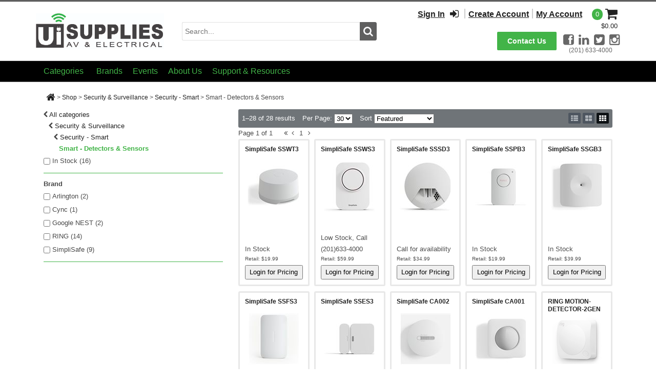

--- FILE ---
content_type: text/css
request_url: https://uisupplies.com/DesktopModules/eTailer/Themes/UISassNew/UISassNew.css?v=0614211119
body_size: 10252
content:
*{font-family:'Open Sans',sans-serif}.DnnModule{z-index:auto}.divCheckoutCustomerAddressArea,div.CheckoutPaymentPanel,.MyAccountWrapper,.divUserAddressArea,.divMainProductView,.divLowerProductView,.divProductAlternative,.pnlProductNotFound,.divProductReview,.divReviewControls{background-color:#fff;border:solid 3px #e8e8e8;border-radius:3px;-webkit-box-sizing:border-box;box-sizing:border-box;padding:10px}.SB_divFullBasket .divBasketCheckoutLink a.lnkCheckout,.SB_divFullBasket div.pnlSaveForReview a.lnkSaveForReview,.SB_divCompactBasket .divCompactBasketCartLink a.lnkViewCart,.divCheckoutCustomerAddressArea input.btnChooseBillToAddress,.divCheckoutCustomerAddressArea input.btnChooseShipToAddress,input.btnShowShippingRates,.btnSignIn,.btnCheckoutAsGuest,.btnPlaceOrder,.btnRequestQuote,input.btnSelectPayment,.divFeaturedProductAddToCartButton a,.divFeaturedProductAddToCartButton a:link,input.PriceFilterGoButton,button.FilterFlyoutButton,a.btnSaveChanges,a.btnSaveChanges:link,a.btnSaveChanges:visited,.divAddToCart a.btnAddToCart,.pnlSKUAddedToCart a.btnSKUAddToCart,.divCrossSellAddToCart a.btnCrossSellAddToCart,a.lnkViewCart,.pnlMsgInfo a.btnMsgInfo{background-color:#42b448;border:none;border-radius:2px;-webkit-box-sizing:border-box;box-sizing:border-box;color:#fff;cursor:pointer;display:inline-block;font-size:12px;font-weight:bold;padding:2px 10px;text-align:center;text-decoration:none;white-space:nowrap}.SB_divFullBasket .divBasketCheckoutLink a.lnkCheckout:hover,.SB_divFullBasket div.pnlSaveForReview a.lnkSaveForReview:hover,.SB_divCompactBasket .divCompactBasketCartLink a.lnkViewCart:hover,.divCheckoutCustomerAddressArea input.btnChooseBillToAddress:hover,.divCheckoutCustomerAddressArea input.btnChooseShipToAddress:hover,input.btnShowShippingRates:hover,.btnSignIn:hover,.btnCheckoutAsGuest:hover,.btnPlaceOrder:hover,.btnRequestQuote:hover,input.btnSelectPayment:hover,.divFeaturedProductAddToCartButton a:hover,input.PriceFilterGoButton:hover,button.FilterFlyoutButton:hover,a.btnSaveChanges:hover,.divAddToCart a.btnAddToCart:hover,.pnlSKUAddedToCart a.btnSKUAddToCart:hover,.divCrossSellAddToCart a.btnCrossSellAddToCart:hover,a.lnkViewCart:hover,.pnlMsgInfo a.btnMsgInfo:hover,.SB_divFullBasket .divBasketCheckoutLink a.lnkCheckout:focus,.SB_divFullBasket div.pnlSaveForReview a.lnkSaveForReview:focus,.SB_divCompactBasket .divCompactBasketCartLink a.lnkViewCart:focus,.divCheckoutCustomerAddressArea input.btnChooseBillToAddress:focus,.divCheckoutCustomerAddressArea input.btnChooseShipToAddress:focus,input.btnShowShippingRates:focus,.btnSignIn:focus,.btnCheckoutAsGuest:focus,.btnPlaceOrder:focus,.btnRequestQuote:focus,input.btnSelectPayment:focus,.divFeaturedProductAddToCartButton a:focus,input.PriceFilterGoButton:focus,button.FilterFlyoutButton:focus,a.btnSaveChanges:focus,.divAddToCart a.btnAddToCart:focus,.pnlSKUAddedToCart a.btnSKUAddToCart:focus,.divCrossSellAddToCart a.btnCrossSellAddToCart:focus,a.lnkViewCart:focus,.pnlMsgInfo a.btnMsgInfo:focus{background-color:#5f5f5f}@media handheld, only screen and (max-width: 767px){.SB_divFullBasket .divBasketCheckoutLink a.lnkCheckout,.SB_divCompactBasket .divCompactBasketCartLink a.lnkViewCart,.divCheckoutCustomerAddressArea input.btnChooseBillToAddress,.divCheckoutCustomerAddressArea input.btnChooseShipToAddress,input.btnSelectPayment,.btnSignIn,.btnCheckoutAsGuest,.btnPlaceOrder,.btnRequestQuote,.divFeaturedProductAddToCartButton a,.divFeaturedProductAddToCartButton a:link,input.PriceFilterGoButton,button.FilterFlyoutButton,a.btnSaveChanges,a.btnSaveChanges:link,a.btnSaveChanges:visited,.divAddToCart a.btnAddToCart,.pnlSKUAddedToCart a.btnSKUAddToCart,.divCrossSellAddToCart a.btnCrossSellAddToCart{font-size:16px;padding:8px 10px}}a.detailMenuItem{background-color:#fff;border:solid 3px #e8e8e8;border-bottom:none;border-top-left-radius:10px;border-top-right-radius:10px;display:inline-block;font-size:large;margin-bottom:-3px;padding:5px;text-align:center}li.BLM_Item.BLM_Level0,.BLM_RootItem,li.CLM_Item.CLM_Level0,.CLM_RootItem{background-color:transparent;-webkit-box-sizing:border-box;box-sizing:border-box;color:#ffffff;display:block;height:40px;font-weight:400;text-decoration:none;-webkit-transition:color 450ms ease-in-out 0s, background-color 450ms ease-in-out 0s;transition:color 450ms ease-in-out 0s, background-color 450ms ease-in-out 0s}li.BLM_Item.BLM_Level0:hover,.BLM_RootItem:hover,li.CLM_Item.CLM_Level0:hover,.CLM_RootItem:hover,li.BLM_Item.BLM_Level0:focus,.BLM_RootItem:focus,li.CLM_Item.CLM_Level0:focus,.CLM_RootItem:focus{background-color:#5f5f5f;color:#ffffff;height:40px;opacity:1;cursor:pointer}li.BLM_Item.BLM_Level0 a,.BLM_RootItem a,li.CLM_Item.CLM_Level0 a,.CLM_RootItem a,li.BLM_Item.BLM_Level0 a:link,.BLM_RootItem a:link,li.CLM_Item.CLM_Level0 a:link,.CLM_RootItem a:link,li.BLM_Item.BLM_Level0 a:active,.BLM_RootItem a:active,li.CLM_Item.CLM_Level0 a:active,.CLM_RootItem a:active,li.BLM_Item.BLM_Level0 a:visited,.BLM_RootItem a:visited,li.CLM_Item.CLM_Level0 a:visited,.CLM_RootItem a:visited,li.BLM_Item.BLM_Level0 span,.BLM_RootItem span,li.CLM_Item.CLM_Level0 span,.CLM_RootItem span{color:#42b448;line-height:40px;padding:2px 15px;margin-right:0px;text-decoration:none}.pnlShopAsLabel>b{color:#ff8c00}@media handheld, only screen and (max-width: 767px){li.BLM_Item.BLM_Level0,.BLM_RootItem,li.CLM_Item.CLM_Level0,.CLM_RootItem{height:44px;font-size:14px;padding:0px}li.BLM_Item.BLM_Level0:hover,.BLM_RootItem:hover,li.CLM_Item.CLM_Level0:hover,.CLM_RootItem:hover,li.BLM_Item.BLM_Level0:focus,.BLM_RootItem:focus,li.CLM_Item.CLM_Level0:focus,.CLM_RootItem:focus{color:#ffffff;height:44px;opacity:1}li.BLM_Item.BLM_Level0 a,.BLM_RootItem a,li.CLM_Item.CLM_Level0 a,.CLM_RootItem a,li.BLM_Item.BLM_Level0 span,.BLM_RootItem span,li.CLM_Item.CLM_Level0 span,.CLM_RootItem span{border-bottom:1px dashed #ffffff;color:#ffffff;display:block;height:44px;line-height:40px;margin:0px;padding:0px 0px 0px 10px;text-decoration:none;width:100%}li.BLM_Item.BLM_Level0 a:hover,.BLM_RootItem a:hover,li.CLM_Item.CLM_Level0 a:hover,.CLM_RootItem a:hover,li.BLM_Item.BLM_Level0 a:focus,.BLM_RootItem a:focus,li.CLM_Item.CLM_Level0 a:focus,.CLM_RootItem a:focus,li.BLM_Item.BLM_Level0 span:hover,.BLM_RootItem span:hover,li.CLM_Item.CLM_Level0 span:hover,.CLM_RootItem span:hover,li.BLM_Item.BLM_Level0 span:focus,.BLM_RootItem span:focus,li.CLM_Item.CLM_Level0 span:focus,.CLM_RootItem span:focus{-webkit-transition:all 300ms ease-in-out 0s;transition:all 300ms ease-in-out 0s;background-color:#5f5f5f}}li.BLM_Item.BLM_Level0,.BLM_RootItem,li.CLM_Item.CLM_Level0,.CLM_RootItem{font-size:16px}@media handheld, only screen and (max-width: 1038px){li.BLM_Item.BLM_Level0,.BLM_RootItem,li.CLM_Item.CLM_Level0,.CLM_RootItem{font-size:16px}}@media handheld, only screen and (max-width: 920px){li.BLM_Item.BLM_Level0,.BLM_RootItem,li.CLM_Item.CLM_Level0,.CLM_RootItem{font-size:15px}}@media handheld, only screen and (max-width: 848px){li.BLM_Item.BLM_Level0,.BLM_RootItem,li.CLM_Item.CLM_Level0,.CLM_RootItem{font-size:14px}}div.BLM_ListWrapper.BLM_Level1{background-color:#ffffff;border:1px solid black;border-radius:5px;-webkit-box-shadow:0px 4px 6px 0px rgba(0,0,0,0.35);box-shadow:0px 4px 6px 0px rgba(0,0,0,0.35);padding:5px}div.CLM_ListContainer:not(.CLM_Level0){background-color:#ffffff;-webkit-box-shadow:0px 4px 6px 0px rgba(0,0,0,0.35);box-shadow:0px 4px 6px 0px rgba(0,0,0,0.35);padding:5px}div.CLMM_ListContainer:not(.CLMM_Level0){background-color:#eeeeee}.SB_divFullBasket .divBasketCheckoutLink a.lnkCheckout{float:right}.SB_divFullBasket .divBasketCheckoutLink a.lnkContinueShopping{float:left}.SB_divFullBasket .divBasketCheckoutLink a.lnkContinueShopping i{margin-right:5px}.SB_divFullBasket div.pnlSaveForReview{clear:both;text-align:right}.SB_divFullBasket div.SaveForReviewTable{display:table;margin-left:auto;text-align:left}.SB_divFullBasket div.SaveForReviewTable>div{display:table-row}.SB_divFullBasket div.SaveForReviewTable>div>div{display:table-cell;padding:3px}.SB_divFullBasket div.SaveForReviewTable>div>div:first-child{padding-right:5px;text-align:right}.SB_divCompactBasket{text-align:right}.SB_divCompactBasket .divCompactHeader{overflow:hidden;border-top-left-radius:3px;border-top-right-radius:3px}.SB_divCompactBasket .divCompactHeader .lnkCompactHeader{padding:0 5px}.SB_divCompactBasket .divCompactHeader .lblCompactHeaderItemNumber{background-color:#42b448;border-radius:10px;color:#fff;display:block;float:left;margin:3px 3px 0 0;padding:0 7px}.SB_divCompactBasket .divCompactHeader .lblCompactHeaderItemsLabel{display:none}.SB_divCompactBasket .divCompactHeader i.fa-chevron-down{display:none}.SB_divCompactBasket .divCompactHeader i.fa-shopping-cart{float:right}.SB_divCompactBasket .lnkCompactHeader{display:inline-block}.SB_divCompactBasket a.lnkCompactHeader{min-width:60px;text-decoration:none}.SB_divCompactBasket .divCompactHeaderHover{background-color:#e8e8e8;border-color:#d2d2d2;cursor:pointer}.SB_divCompactBasket .divCompactBasketItems{background-color:#fff;border:solid 1px #d2d2d2;border-radius:3px;-webkit-box-sizing:border-box;box-sizing:border-box;display:block;height:auto;overflow-x:hidden;overflow-y:auto;padding:10px;position:absolute;top:initial;width:200px;z-index:1000}.SB_divCompactBasket .divCompactBasketItemsWrapper{display:none;position:relative}.SB_divCompactBasket .lblCompactHeaderLabel{display:none}.SB_divCompactBasket .divCompactBasketItems{border-top-right-radius:0px;left:100%;margin-left:-200px;text-align:left}.SB_divCompactBasket .divCompactBasketProductPrice{float:right}.SB_divCompactBasket .divCompactHeader i,.SB_divCompactBasket .divCompactHeaderHover i{float:left}.SB_divCompactBasket .divCompactHeader i.arrow,.SB_divCompactBasket .divCompactHeaderHover i.arrow{margin-top:1.8em}.SB_divCompactBasket .divCompactBasketProductInfo{font-size:12px;min-width:120px}.SB_divCompactBasket .lblCompactBasketTitle{display:none}.SB_divCompactBasket .divCompactBasketProductName{clear:both;font-weight:bold}.SB_divCompactBasket .divCompactBasketProductImage img{float:left;max-width:40px}.SB_divCompactBasket .imgCompactBasketProduct{margin-right:5px;margin-bottom:2px}.SB_divCompactBasket .lblCompactBasketProductQuantity{float:left}.SB_divCompactBasket .divCompactBasketSubTotal{font-weight:bold;padding:5px 0px}.SB_divCompactBasket .divCompactBasketConfiguration{font-weight:normal}.SB_divCompactBasket .divCompactBasketCartLink a.lnkViewCart{margin-top:8px;width:100px}.SB_FullBasketDisplay .BasketItems.ShopAsUser{background-color:#fff2e2;border-color:#d8ae79}.SB_FullBasketDisplay .lblBasketTitle{font-weight:bold}.SB_FullBasketDisplay .BasketItems{display:table;width:100%}.SB_FullBasketDisplay .BasketItem{display:table-row;padding-bottom:10px}.SB_FullBasketDisplay .BasketItem>div{display:table-cell;padding:2px;vertical-align:top}.SB_FullBasketDisplay .BasketItemHead{color:#494949;display:table-row;font-weight:bold;font-size:12px;text-align:left}.SB_FullBasketDisplay .BasketItemHead>div{display:table-cell;white-space:nowrap}.SB_FullBasketDisplay .BasketProductSummary{width:100%}.SB_FullBasketDisplay .BasketProductName{font-weight:bold}.SB_FullBasketDisplay .BasketProductImage img{max-width:100px}.SB_FullBasketDisplay .BasketProductQuantity{text-align:left}.SB_FullBasketDisplay .BasketProductQuantity input{text-align:right;width:25px}.SB_FullBasketDisplay div.BasketProductPrice{padding-left:10px}.SB_FullBasketDisplay .BasketSubTotal{text-align:right}.SB_FullBasketDisplay .BasketProductCommand{white-space:nowrap}.SB_FullBasketDisplay .BasketDivider{border-top:dotted 1px #c1c1c4;display:block;margin:10px 0px 5px 0px;width:100%}.SB_FullBasketDisplay .BasketRemove,.SB_FullBasketDisplay .BasketUpdate,.SB_FullBasketDisplay .BasketUpdateAll{display:block;font-size:12px}.SB_FullBasketDisplay .BasketRemove a,.SB_FullBasketDisplay .BasketUpdate a,.SB_FullBasketDisplay .BasketUpdateAll a{display:inline-block}.SB_FullBasketDisplay .BasketRemove i,.SB_FullBasketDisplay .BasketUpdate i,.SB_FullBasketDisplay .BasketUpdateAll i{display:inline-block;margin-right:2px}.SB_FullBasketDisplay .BasketUpdateAll{font-size:14px;text-align:right}.SB_FullBasketDisplay .BasketProductNotAvailable{padding:5px 0}.SB_FullBasketDisplay .BasketProductNotAvailable .fa-exclamation-triangle{font-size:16px}.SB_FullBasketDisplay .BasketMinus,.SB_FullBasketDisplay .BasketPlus{display:inline-block;text-decoration:none}.SB_FullBasketDisplay .divBasketConfiguration{font-weight:normal}@media handheld, only screen and (max-width: 767px){.SB_FullBasketDisplay .BasketItemHead>div.BasketProductImage,.SB_FullBasketDisplay .BasketItem>div.BasketProductImage,.SB_FullBasketDisplay .BasketItemHead>div.BasketProductSummary,.SB_FullBasketDisplay .BasketItem>div.BasketProductSummary{display:block}.SB_FullBasketDisplay .BasketProductName a{text-decoration:underline}.SB_FullBasketDisplay .BasketProductImage a{display:block;height:100%;width:100%}}@media handheld, only screen and (max-width: 500px){.SB_FullBasketDisplay .BasketProductDescription{display:none}}.BLF_ListWrapper ul,.BLF_ListWrapper li{list-style:none inside none;margin:0;padding:0}.BLF_ItemSelected,.BLF_ItemSelected a,.BLF_ItemSelected a:link,.BLF_ItemSelected a:visited{color:#42b448;font-weight:bold}.BLF_ItemSelected a:hover{color:#5f5f5f}.BLC_BrandLineCardHeader,.BLC_BrandLineCardFooter{display:none}.BLC_BrandLineCardHeader{margin-bottom:5px}.BLC_BrandLineCardHeader .CompanyInfo{margin-bottom:5px}.BLC_BrandLineCardHeader .CompanyInfo .CompanyLogo{float:left;vertical-align:top;width:50%}.BLC_BrandLineCardHeader .CompanyInfo .CompanyAddress{float:right;font-weight:bold;text-align:right;vertical-align:top}.BLC_BrandLineCardHeader .CompanyInfo:after{clear:both;content:" ";display:block;height:0px}.BLC_BrandLineCardHeader .IntroText{clear:both;display:block}.BLC_PrintableLineCardLink{text-align:right}.BLC_BrandLineCard{-webkit-box-sizing:border-box;box-sizing:border-box;clear:both;display:-webkit-box;display:-ms-flexbox;display:flex;-webkit-box-orient:horizontal;-webkit-box-direction:normal;-ms-flex-flow:row wrap;flex-flow:row wrap;-webkit-box-pack:start;-ms-flex-pack:start;justify-content:flex-start}.BLC_BrandLineCard div.BrandWrapper{background-color:#fff;border:1px solid #cccccc;border-radius:5px;-webkit-box-shadow:#dddddd 0px 2px 3px;box-shadow:#dddddd 0px 2px 3px;-webkit-box-sizing:border-box !important;box-sizing:border-box !important;line-height:1.5em;margin:5px 0.5%;min-width:230px;padding:10px 15px 10px 15px;text-align:center;width:24%}.BLC_BrandLineCard .BrandName{display:none}.BLC_BrandLineCard .BrandLink,.BLC_BrandLineCard .BrandLink a{display:block}.BLC_BrandLineCard .BrandLink img{max-height:60px;max-width:200px}.BLC_BrandLineCard .BrandDescription{display:block}@media handheld, only screen and (max-width: 767px){.BLC_BrandLineCard div.BrandWrapper{width:32%}}@media handheld, only screen and (max-width: 580px){.BLC_BrandLineCard div.BrandWrapper{width:49%}}@media handheld, only screen and (max-width: 430px){.BLC_BrandLineCard div.BrandWrapper{width:49%}}@media print{.BLC_BrandLineCardHeader,.BLC_BrandLineCardFooter{display:block}.BLC_BrandLineCard{display:block;margin:auto}.BLC_BrandLineCard div.BrandWrapper{display:inline-block;height:120px;overflow:hidden;page-break-inside:avoid;padding:10px 5px;vertical-align:top;width:31%}.BLC_BrandLineCard div.BrandWrapper .BrandDescription{font-size:8pt;line-height:1.1em;margin-top:5px}.BLC_BrandLineCard div.BrandWrapper .BrandLink img{max-height:75px}}.BLC2_BrandLineCardHeader,.BLC2_BrandLineCardFooter{display:none}.BLC2_BrandLineCardHeader{margin-bottom:5px}.BLC2_BrandLineCardHeader .CompanyInfo{margin-bottom:5px}.BLC2_BrandLineCardHeader .CompanyInfo .CompanyLogo{float:left;vertical-align:top;width:50%}.BLC2_BrandLineCardHeader .CompanyInfo .CompanyAddress{float:right;font-weight:bold;text-align:right;vertical-align:top}.BLC2_BrandLineCardHeader .CompanyInfo:after{clear:both;content:" ";display:block;height:0px}.BLC2_BrandLineCardHeader .IntroText{clear:both;display:block}.BLC2_PrintableLineCardLink{text-align:right}.BLC2_BrandLineCard{-webkit-box-sizing:border-box;box-sizing:border-box;clear:both;display:-webkit-box;display:-ms-flexbox;display:flex;-webkit-box-orient:horizontal;-webkit-box-direction:normal;-ms-flex-flow:row wrap;flex-flow:row wrap;-webkit-box-pack:start;-ms-flex-pack:start;justify-content:flex-start}.BLC2_BrandLineCard div.BrandWrapper{background-color:#fff;border-bottom:1px solid #cccccc;-webkit-box-sizing:border-box !important;box-sizing:border-box !important;font-weight:bold;line-height:1.5em;margin:5px 0.5%;min-width:230px;padding:10px 15px 10px 15px;text-align:left;width:24%}.BLC2_BrandLineCard .BrandName{display:block}.BLC2_BrandLineCard .BrandLink,.BLC2_BrandLineCard .BrandLink a{display:none}.BLC2_BrandLineCard .BrandLink img{max-height:60px;max-width:200px}.BLC2_BrandLineCard .BrandDescription{display:none}@media handheld, only screen and (max-width: 767px){.BLC2_BrandLineCard div.BrandWrapper{width:32%}}@media handheld, only screen and (max-width: 580px){.BLC2_BrandLineCard div.BrandWrapper{width:49%}}@media handheld, only screen and (max-width: 430px){.BLC2_BrandLineCard div.BrandWrapper{width:49%}}@media print{.BLC2_BrandLineCardHeader,.BLC2_BrandLineCardFooter{display:block}.BLC2_BrandLineCard{display:block;margin:auto}.BLC2_BrandLineCard div.BrandWrapper{display:inline-block;height:120px;overflow:hidden;page-break-inside:avoid;padding:10px 5px;vertical-align:top;width:31%}.BLC2_BrandLineCard div.BrandWrapper .BrandDescription{font-size:8pt;line-height:1.1em;margin-top:5px}.BLC2_BrandLineCard div.BrandWrapper .BrandLink img{max-height:75px}}.CategoryBrandNameText{font-weight:bold}.CL_CategoryDivs{-ms-flex-line-pack:justify;align-content:space-between;-webkit-box-sizing:border-box;box-sizing:border-box;clear:both;display:-webkit-box;display:-ms-flexbox;display:flex;-webkit-box-orient:horizontal;-webkit-box-direction:normal;-ms-flex-flow:row wrap;flex-flow:row wrap;-webkit-box-pack:justify;-ms-flex-pack:justify;justify-content:space-between;padding:0px}.CL_CategoryDivs a{text-decoration:none}.CL_CategoryDivs a:hover{text-decoration:none}.CL_CategoryDivs hr{margin-top:0.5em;margin-bottom:0.5em}.CL_CategoryDivs.CategoryDiv hr{border:none;border-top:dotted 1px #c1c1c4}.CL_CategoryDivs div.CategoryDiv{background-color:#fff;border-radius:10px;-webkit-box-sizing:border-box;box-sizing:border-box;margin:20px 0;padding:5px 15px 15px 15px;text-align:left}.CL_CategoryDivs div.CategoryDiv{width:33%}.CL_CategoryDivs div.CategoryHeader{font-size:16px;font-weight:bold;padding:10px 3px 0 3px;text-align:center}.CL_CategoryDivs div.CategoryImage img{max-height:100%;max-width:100%}.CL_CategoryDivs div.SubcategoryList{line-height:1em;min-height:100px}.CL_CategoryDivs .SubcategoryList ul{margin:0px;padding:0px}.CL_CategoryDivs .SubcategoryList ul li{list-style:none;padding:5px 0 5px 0}@media handheld, only screen and (max-width: 767px){.CL_CategoryDivs div.CategoryDiv{width:100%}}.CL_CategoryListNav .CategoryDivRoot{background-color:#e8e8e8;border:solid 1px #d2d2d2;border-radius:3px;-webkit-box-sizing:border-box;box-sizing:border-box;clear:both;margin-bottom:5px;overflow:hidden}.CL_CategoryListNav .CategoryDivRoot a{text-decoration:none}.CL_CategoryListNav .CategoryDivRoot a:hover{text-decoration:none}.CL_CategoryListNav .CategoryDivRoot .CategoryHeader:hover,.CL_CategoryListNav .CategoryDivRoot .CategoryHeader:hover a,.CL_CategoryListNav .CategoryDivRoot .CategoryHeader a:hover{background-color:#fff;color:#42b448}.CL_CategoryListNav .CategoryDivRoot .CategoryHeaderLink{-webkit-box-sizing:border-box;box-sizing:border-box;display:inline-block;padding:3px 5px;width:100%}.CL_CategoryListNav .CategoryDiv hr{border:none;border-top:dotted 1px #c1c1c4}.CL_CategoryListNav .CurrentCategory,.CL_CategoryListNav .CurrentCategory a{font-weight:bold;color:#42b448}.CL_CategoryListNav .CurrentCategory a:hover{color:#5f5f5f}.CL_CategoryListNav .Hidden{display:none}.CL_CategoryListNav .level0{padding-left:0px}.CL_CategoryListNav .level1{padding-left:10px}.CL_CategoryListNav .level2{padding-left:20px}.CL_CategoryListNav .level3{padding-left:30px}.CL_CategoryListNav .level4{padding-left:40px}.CL_CategoryListNav .level5{padding-left:50px}.CL_CategoryListNav .level6{padding-left:60px}.CL_CategoryListNav .level7{padding-left:70px}.CL_CategoryListNav .level8{padding-left:80px}.CL_CategoryListNav .level9{padding-left:90px}.CL_CategoryListNav .level10{padding-left:100px}.CL_CategoryListTree{-webkit-box-sizing:border-box;box-sizing:border-box;clear:both}.CL_CategoryListTree a{text-decoration:none}.CL_CategoryListTree a:hover{text-decoration:none}.CL_CategoryListTree .CategoryDiv{background-color:#e8e8e8;border:solid 1px #d2d2d2;border-radius:3px;margin-bottom:5px;overflow:hidden}.CL_CategoryListTree .CategoryDiv hr{border:none;border-top:dotted 1px #c1c1c4}.CL_CategoryListTree .CategoryHeader:hover,.CL_CategoryListTree .CategoryHeader:hover a,.CL_CategoryListTree .CategoryHeader a:hover{background-color:#fff;color:#42b448}.CL_CategoryListTree .SubCategoryHeader:hover{background-color:#fff;color:#42b448}.CL_CategoryListTree .SubCategoryHeader:hover a{background-color:#fff;color:#42b448}.CL_CategoryListTree .CategoryHeaderLink{-webkit-box-sizing:border-box;box-sizing:border-box;display:inline-block;padding:3px 5px;width:100%}.CL_CategoryListTree .ExpandIconInsideLink{line-height:1.5em;margin-right:10px;float:left}.CL_CategoryListTree .ExpandIconOutsideLink{line-height:1.5em;display:none}.CL_CategoryListTree .SubcategoryList{background-color:#f5f5f5}.CL_CategoryListTree .SubcategoryList ul{margin:0px;padding:0px}.CL_CategoryListTree .SubcategoryList ul li{list-style:none}.CL_CategoryListTree .Hidden{display:none}.CL_CategoryListTree .CurrentCategory,.CL_CategoryListTree .CurrentCategory a{background-color:#fff;color:#42b448;font-weight:bold}.CL_CategoryListTree .level0{padding-left:0px}.CL_CategoryListTree .level1{padding-left:10px}.CL_CategoryListTree .level2{padding-left:20px}.CL_CategoryListTree .level3{padding-left:30px}.CL_CategoryListTree .level4{padding-left:40px}.CL_CategoryListTree .level5{padding-left:50px}.CL_CategoryListTree .level6{padding-left:60px}.CL_CategoryListTree .level7{padding-left:70px}.CL_CategoryListTree .level8{padding-left:80px}.CL_CategoryListTree .level9{padding-left:90px}.CL_CategoryListTree .level10{padding-left:100px}.CLHP_CategoryListTree{-webkit-box-sizing:border-box;box-sizing:border-box;clear:both}.CLHP_CategoryListTree a{text-decoration:none}.CLHP_CategoryListTree a:hover{text-decoration:none}.CLHP_CategoryListTree .CategoryDiv{margin-bottom:5px}.CLHP_CategoryListTree .CategoryDiv hr{border:none;border-top:dotted 1px #c1c1c4}.CLHP_CategoryListTree .CategoryHeader:hover,.CLHP_CategoryListTree .CategoryHeader:hover a,.CLHP_CategoryListTree .CategoryHeader a:hover{background-color:#fff;color:#42b448}.CLHP_CategoryListTree .SubCategoryHeader:hover{background-color:#fff;color:#42b448}.CLHP_CategoryListTree .SubCategoryHeader:hover a{background-color:#fff;color:#42b448}.CLHP_CategoryListTree .CategoryHeaderLink{-webkit-box-sizing:border-box;box-sizing:border-box;display:inline-block;padding:3px 5px}.CLHP_CategoryListTree .CategoryHeaderLink.level1{font-weight:bold}.CLHP_CategoryListTree .ExpandIconInsideLink{line-height:1.5em;margin-right:10px;float:left;display:none}.CLHP_CategoryListTree .ExpandIconOutsideLink{line-height:2em;margin-right:10px;float:right}.CLHP_CategoryListTree .SubcategoryList{background-color:#f5f5f5}.CLHP_CategoryListTree .SubcategoryList ul{margin:0px;padding:0px}.CLHP_CategoryListTree .SubcategoryList ul li{list-style:none}.CLHP_CategoryListTree .Hidden{display:none}.CLHP_CategoryListTree .CurrentCategory,.CLHP_CategoryListTree .CurrentCategory a{background-color:#fff;color:#42b448;font-weight:bold}.CLHP_CategoryListTree .level0{padding-left:0px}.CLHP_CategoryListTree .level1{padding-left:10px}.CLHP_CategoryListTree .level2{padding-left:20px}.CLHP_CategoryListTree .level3{padding-left:30px}.CLHP_CategoryListTree .level4{padding-left:40px}.CLHP_CategoryListTree .level5{padding-left:50px}.CLHP_CategoryListTree .level6{padding-left:60px}.CLHP_CategoryListTree .level7{padding-left:70px}.CLHP_CategoryListTree .level8{padding-left:80px}.CLHP_CategoryListTree .level9{padding-left:90px}.CLHP_CategoryListTree .level10{padding-left:100px}div.CheckoutWrapper{text-align:center;width:100%}div.CheckoutGroup{text-align:left}div.CheckoutGroup.pnlPaymentAndShipping,div.CheckoutGroup.pnlReenterPayment{display:inline-block;width:50%}.CheckoutSection{margin-bottom:20px}.CheckoutTitle{font-size:18px;font-weight:bold;margin-bottom:8px}.FinalPaymentError{color:red;font-weight:bold;margin-bottom:8px}.CheckoutSubTitle{font-size:14px;font-weight:bold}.CheckoutStep{font-weight:bold}.CheckoutStep.Incomplete{color:#999;text-decoration:none}.CheckoutStep.Current{color:#444;text-decoration:none}.CheckoutStep i.arrow{display:inline-block}div.pnlAccount{display:table;table-layout:fixed;width:100%}div.pnlCheckoutSignIn,div.pnlCheckoutGuest{display:table-cell;text-align:center;vertical-align:middle}div.pnlCheckoutSignIn>div,div.pnlCheckoutGuest>div{display:inline-block}.CheckoutLabel.SignIn{display:inline-block;margin-bottom:10px;min-width:80px}.CheckoutLabel.SignInError{color:#d61414}.CheckoutLabel.PaymentShippingError{color:#d61414}.CheckoutLabel.OrderError{color:#d61414;display:block;float:right}.CheckoutDefaultAddress i,.CheckoutDefaultAddress span{color:green;font-weight:bold}.CheckoutDefaultAddressArea{margin-top:10px;min-height:20px}.pnlAddressEditButtons{margin-top:10px}.lblChooseBillingAddress,.lblChooseShippingAddress,.cbSameShippingAndBilling{display:inline-block}.btnAddBillingAddress{display:inline-block}.CheckoutReviewLabel,.CheckoutInvoiceLabel{font-weight:bold}.divReviewShippingAndPayment{float:left;margin-left:10px}.divCheckoutCustomerAddressArea{float:left;margin:10px 10px 10px 0px;width:100%}.divCheckoutCustomerAddressArea input.btnChooseBillToAddress,.divCheckoutCustomerAddressArea input.btnChooseShipToAddress{display:block;font-size:12px;padding:4px 10px}.divCheckoutCustomerAddress{min-height:115px}input.btnShowShippingRates{display:block;font-size:12px;padding:4px 10px}.pnlCheckoutBasketItems{clear:both}.pnlCheckoutBasketItems .tblBasketItems{width:100%}.pnlCheckoutBasketItems .tblBasketItems td{vertical-align:top;padding-bottom:10px}.pnlCheckoutBasketItems .tblBasketItems th{text-align:left}.pnlCheckoutBasketItems .tdBasketProductSummary{width:100%}.pnlCheckoutBasketItems .divBasketProductName{font-weight:bold}.pnlCheckoutBasketItems .divBasketProductImage img{max-width:100px}.pnlCheckoutBasketItems .tdBasketProductQuantity{text-align:left}.pnlCheckoutBasketItems .divBasketSubTotal{text-align:right}.btnSignIn,.btnCheckoutAsGuest,.btnPlaceOrder,.btnRequestQuote{float:right;font-size:16px;padding:4px 10px}.btnSignIn,.btnCheckoutAsGuest{margin-top:10px}.divPlaceOrder{margin-top:10px;text-align:right}.divReviewAddress{float:left}.divCheckoutCoupon{margin-bottom:15px;text-align:left}.lblCouponMessage{margin-right:5px}.lblCouponMessage.Error{color:#d61414}.divCheckoutComments{float:left}.divPayPal{padding-top:20px}.divBasketTotal{text-align:right}.divBasketTotalArea{float:right}.tblInvoiceItems{width:100%}.tblInvoiceItems td{padding-bottom:10px;vertical-align:top}.tblInvoiceItems th{text-align:left;color:#494949}.divInvoiceProductName{font-weight:bold}.tblInvoiceItemConfigurations{margin-left:20px}.divInvoiceTotalArea{text-align:right}.CheckoutPaymentStatusLabel{display:block;font-weight:bold;margin-bottom:1.5em}.ddlPaymentMethods{margin-bottom:10px}input.btnSelectPayment{display:block;font-size:16px;margin-top:10px;padding:4px 10px}input[disabled="disabled"].btnSelectPayment{background:#eee;background-color:#cccccc;border:solid 1px #bbb;color:#bbb;cursor:default}.pnlPONumber,.pnlComments{margin-bottom:5px}@media handheld, only screen and (max-width: 767px){.divCheckoutCustomerAddressArea input.btnChooseBillToAddress,.divCheckoutCustomerAddressArea input.btnChooseShipToAddress,input.btnSelectPayment,.btnSignIn,.btnCheckoutAsGuest,.btnPlaceOrder,.btnRequestQuote{font-size:16px;padding:8px 10px}}@media handheld, only screen and (max-width: 600px){div.CheckoutWrapper{text-align:left}div.CheckoutGroup.pnlPaymentAndShipping,div.CheckoutGroup.pnlReenterPayment{width:100%}}.ui-widget-content{background-color:white;border:1px solid #aaaaaa;color:#222222}.ui-datepicker{width:17em;padding:.2em .2em 0;display:none}.ui-datepicker .ui-state-default{background:none;border:1px solid #ffffff}.ui-datepicker .ui-state-hover,.ui-datepicker .ui-widget-content .ui-state-hover,.ui-datepicker .ui-widget-header .ui-state-hover,.ui-datepicker .ui-state-focus,.ui-datepicker .ui-widget-content .ui-state-focus,.ui-datepicker .ui-widget-header .ui-state-focus,.ui-datepicker .ui-button:hover,.ui-datepicker .ui-button:focus{border:1px solid #cccccc;background:#ededed;font-weight:normal;color:#2b2b2b}.ui-datepicker .ui-state-hover a,.ui-datepicker .ui-state-hover a:hover,.ui-datepicker .ui-state-hover a:link,.ui-datepicker .ui-state-hover a:visited,.ui-datepicker .ui-state-focus a,.ui-datepicker .ui-state-focus a:hover,.ui-datepicker .ui-state-focus a:link,.ui-datepicker .ui-state-focus a:visited,.ui-datepicker a.ui-button:hover,.ui-datepicker a.ui-button:focus{color:#2b2b2b;text-decoration:none}.ui-datepicker .ui-datepicker-header{position:relative;padding:.2em 0}.ui-datepicker .ui-datepicker-prev,.ui-datepicker .ui-datepicker-next{position:absolute;top:2px;width:1.5em;font-size:18px;text-decoration:none}.ui-datepicker .ui-datepicker-prev:hover,.ui-datepicker .ui-datepicker-next:hover{cursor:pointer;text-decoration:none}.ui-datepicker .ui-datepicker-prev{left:2px;text-align:left}.ui-datepicker .ui-datepicker-prev:before{content:"\f0d9";font-family:FontAwesome;padding-left:0.5em}.ui-datepicker .ui-datepicker-next{right:2px;text-align:right}.ui-datepicker .ui-datepicker-next:before{content:"\f0da";font-family:FontAwesome;padding-right:0.5em}.ui-datepicker .ui-datepicker-prev span,.ui-datepicker .ui-datepicker-next span{display:block;position:absolute;left:50%;margin-left:-8px;top:50%;margin-top:-8px;visibility:hidden}.ui-datepicker .ui-datepicker-title{margin:0 2.3em;line-height:1.8em;text-align:center}.ui-datepicker .ui-datepicker-title select{font-size:1em;margin:1px 0}.ui-datepicker select.ui-datepicker-month,.ui-datepicker select.ui-datepicker-year{width:45%}.ui-datepicker table{width:100%;font-size:.9em;border-collapse:collapse;margin:0 0 .4em}.ui-datepicker th{padding:.7em .3em;text-align:center;font-weight:bold;border:0}.ui-datepicker td{border:0;padding:1px}.ui-datepicker td span,.ui-datepicker td a{display:block;padding:.2em;text-align:right;text-decoration:none}.ui-datepicker .ui-datepicker-buttonpane{background-image:none;margin:.7em 0 0 0;padding:0 .2em;border-left:0;border-right:0;border-bottom:0}.ui-datepicker .ui-datepicker-buttonpane button{float:right;margin:.5em .2em .4em;cursor:pointer;padding:.2em .6em .3em .6em;width:auto;overflow:visible}.ui-datepicker .ui-datepicker-buttonpane button.ui-datepicker-current{float:left}.ui-datepicker.ui-datepicker-multi{width:auto}.ui-datepicker-multi .ui-datepicker-group{float:left}.ui-datepicker-multi .ui-datepicker-group table{width:95%;margin:0 auto .4em}.ui-datepicker-multi-2 .ui-datepicker-group{width:50%}.ui-datepicker-multi-3 .ui-datepicker-group{width:33.3%}.ui-datepicker-multi-4 .ui-datepicker-group{width:25%}.ui-datepicker-multi .ui-datepicker-group-last .ui-datepicker-header,.ui-datepicker-multi .ui-datepicker-group-middle .ui-datepicker-header{border-left-width:0}.ui-datepicker-multi .ui-datepicker-buttonpane{clear:left}.ui-datepicker-row-break{clear:both;width:100%;font-size:0}div.divCheckoutCustomerAddressForm{padding:10px 0px}.CheckoutCustomerAddressFormLabel,.CheckoutCustomerAddressFormLabelRequired{display:inline-block;width:30%}.CheckoutCustomerAddressFormLabelRequired:before{color:#d61414;content:"*"}.CheckoutCustomerAddressFormInput{border:solid 1px #d2d2d2;border-radius:2px;-webkit-box-sizing:border-box;box-sizing:border-box;margin:2px;padding:5px;width:65%}.CheckoutCustomerAddressFormInput:focus{border-color:#e8e8e8}.CheckoutCustomerAddressFormRequiredMessage{display:inline-block;padding-bottom:5px}.CheckoutCustomerAddressFormIsDefault,.CheckoutCustomerAddressFormLabelIsDefault{display:inline-block;margin-bottom:0;vertical-align:middle}.CheckoutCustomerAddressFormError{color:#d61414;margin-left:30%}@media handheld, only screen and (max-width: 400px){.CheckoutCustomerAddressFormInput{width:100%}.CheckoutCustomerAddressFormError{margin-left:initial}}div.CheckoutPaymentPanel{background-color:#e8e8e8;border-color:#aaaaaa;float:left;margin:10px 10px 10px 0px;padding:20px;text-align:left;width:100%}.CheckoutPaymentSecureLabel{font-weight:bold;font-size:16px;margin-bottom:5px}.CheckoutPaymentFormLabel,.CheckoutPaymentFormRequired{display:block}.CheckoutPaymentFormLabelRequired:before{color:#d61414;content:"*"}.CheckoutPaymentFormInput{border:solid 1px #d2d2d2;border-radius:2px;-webkit-box-sizing:border-box;box-sizing:border-box;margin-bottom:5px;padding:5px}.CheckoutPaymentFormInput:focus{border-color:#e8e8e8}.CheckoutPaymentFormInput.CardNumber{min-width:60%}.CheckoutPaymentFormRequiredMessage{display:inline-block;padding-bottom:5px}.CheckoutPaymentFormError{color:#d61414;margin-left:30%}.CheckoutPaymentPanel .pnlStoreCc>input{vertical-align:middle}div.CheckoutPaymentSecureSeal{display:inline-block;float:right;margin-bottom:10px}@media handheld, only screen and (max-width: 400px){.CheckoutPaymentFormInput.CardNumber{width:100%}.CheckoutPaymentFormError{margin-left:initial}}.divCrumbs{font-size:12px;line-height:1.5em;padding:0px 5px 10px 5px}a.CrumbHomeLink{font-size:14px}a.CrumbHomeLink,a.CrumbHomeLink:hover,a.CrumbHomeLink:focus{text-decoration:none}.divFeaturedProductList{-ms-flex-line-pack:justify;align-content:space-between;display:-webkit-box;display:-ms-flexbox;display:flex;-webkit-box-orient:horizontal;-webkit-box-direction:normal;-ms-flex-flow:row wrap;flex-flow:row wrap;-webkit-box-pack:justify;-ms-flex-pack:justify;justify-content:space-between}.divFeaturedProductWrapper{display:-webkit-box;display:-ms-flexbox;display:flex;margin:0px 0px 10px 0px;overflow:hidden;vertical-align:top;width:19%}.divFeaturedProduct.ShopAsUser{background-color:#fff2e2;border-color:#d8ae79}.divFeaturedProduct{background-color:#fff;color:#4e4e4e;padding:10px;text-align:center;width:100%}.divFeaturedProductName{font-size:16px;font-weight:bold;line-height:1.1em;margin-bottom:10px}.divFeaturedProductBrandName,.divFeaturedProductReviewLinks,.divFeaturedProductDescription,.divFeaturedProductStatusMessage{display:none}.divFeaturedProductImage{height:110px;padding:5px 0px;width:100%}.divFeaturedProductImage a{display:inline-block;left:50%;max-height:100%;position:relative;text-decoration:none;top:50%;-webkit-transform:translate(-50%, -50%);transform:translate(-50%, -50%);vertical-align:middle;width:100%}.divFeaturedProductImage img{display:inline-block;margin:auto;max-height:100px;max-width:100%}.divFeaturedProductPricing .divproductPrice1Label{display:none}.divFeaturedProductPricing .divproductPrice1Amount{font-size:large}.divFeaturedProductAddToCartButton a,.divFeaturedProductAddToCartButton a:link{margin:auto}.divFeaturedProductAddToCartButton .lblAddedToCart{color:#0b559e;display:inline-block;font-weight:bold;margin-bottom:5px}@media handheld, only screen and (max-width: 767px){.divFeaturedProductWrapper{width:48%}.divFeaturedProductImage a{height:100%;width:100%}.divFeaturedProductImage a>span{line-height:110px}}@media handheld, only screen and (max-width: 380px){.divFeaturedProductWrapper{width:100%}}.divAttributeName{font-weight:bold}.FilterPanel,.CurrentFilterPanel{margin-bottom:10px;padding-bottom:10px}.FilterPanel:not(:last-child),.CurrentFilterPanel{border-bottom:solid 1px #42b448}.FilterPanel input[type=checkbox],.FilterPanel label{cursor:pointer;vertical-align:middle}.FilterPanel label{line-height:2em}.SelectedFilterValue{font-weight:bold}.DisabledFilterValue{color:darkgray}.FilterGroup{margin-bottom:10px}.divSelectedFilters>div{background-color:#f0f0f0;border:solid 1px #e8e8e8;border-radius:2px;margin-bottom:5px;padding:4px 5px;position:relative}.divSelectedFilters>div a{cursor:pointer;display:inline-block;position:absolute;right:5px}.divSelectedFilters .fa{line-height:inherit}.divFilterTitle{font-weight:bold;text-transform:uppercase}.pnlProductNameFilter .pnlProductName>div,.pnlProductNameFilter .pnlProductName>input{display:inline-block;vertical-align:top}.pnlProductNameFilter .pnlProductName .ProdFilterChars{font-size:10px}.pnlProductNameFilter .pnlProductName .NoCharsLeft{color:red;font-weight:bold}.pnlFilterFlyoutButton{display:none}.pnlFilterContent{display:block;position:relative}.FilterFlyoutClose{display:none}.pnlFilterFlyoutClose{text-align:right}button.FilterFlyoutClose{cursor:default}.FilterFlyoutClose{background-color:transparent;border:none;min-width:50px;min-height:44px}.FilterFlyoutClose span{font-size:14px;font-weight:bold;text-transform:uppercase;vertical-align:middle}.FilterFlyoutClose .fa{font-size:20px;margin-left:10px;vertical-align:middle}.divPriceRangeInputTextboxes input[type="text"]{border:none;border-radius:4px;padding:2px}.divAttributeName.Expandable{cursor:pointer}.divAttributeName.Expandable:before{content:""}.divAttributeName.Expandable:before{display:inline-block;content:"\f067";float:right;font-family:FontAwesome;margin-right:5px}.divAttributeName.Clicked.Expandable:before{content:"\f068"}@media handheld, only screen and (max-width: 767px){.pnlFilterFlyoutButton{display:block;margin-bottom:5px;text-align:right}.FilterFlyoutClose{display:inline-block}div.FilterFlexbox{padding:0 10px}.pnlFilterContentWrapper{display:none;height:98%;left:0;position:fixed;top:0;width:100%;z-index:999}.pnlFilterContent{background-color:white;border:solid 1px #999999;border-left:none;-webkit-box-shadow:2px 2px 15px 0px #888888;box-shadow:2px 2px 15px 0px #888888;height:100%;margin:auto;margin-right:0;overflow-y:auto;width:98%}}.ie7-clear{clear:both;display:block}li.BLM_Item.BLM_Level0,.BLM_RootItem{white-space:nowrap}div.divBLM_Menu.BLM_Level0{position:relative}.BLM_ListContainer ul{left:initial;margin:auto;padding:0px;position:relative;top:0}li.BLM_Item.BLM_Level0,.BLM_RootItem{position:relative}div.BLM_ListWrapper.BLM_Level1{left:initial;margin:auto;position:absolute;top:40px;z-index:4242;width:1050px}.BLM_ListContainer.BLM_Level1 ul{max-width:100%}.BLM_ListContainer.BLM_Level1{height:100%;overflow-x:hidden;overflow-y:auto}ul.BLM_List.BLM_Level1{-webkit-column-count:4;column-count:4;-webkit-column-gap:10px;column-gap:10px}.BLM_ListWrapper:not(.BLM_Level0){display:none}.BLM_ListWrapper.BLM_Level2{display:block}.BLM_ListWrapper{-webkit-box-sizing:border-box;box-sizing:border-box;font-size:12px;padding:0px;text-align:left;width:100%}.BLM_ListWrapper:after{clear:both;content:" ";display:block;height:0;*zoom:expression( this.runtimeStyle['zoom'] = '1', this.innerHTML += '<div class="ie7-clear"></div>' )}.BLM_ListWrapper a{text-decoration:none}.BLM_ListWrapper a:hover,.BLM_ListWrapper a:focus{text-decoration:underline}.BLM_ListWrapper ul,.BLM_ListWrapper li{list-style:none inside none}.BLM_ListWrapper li{line-height:1.3em;padding:0px;text-align:left}.BLM_ListWrapper .BLM_ItemText{-webkit-box-sizing:border-box;box-sizing:border-box;display:inline-block;padding:3px 10px}.BLM_ListWrapper.BLM_Level1{font-size:14px;font-weight:bold}.BLM_ListWrapper.BLM_Level2{font-size:12px;font-weight:normal}li.BLM_Item.BLM_Level1{padding-top:5px}div.BLM_ItemInner .BLM_ItemText{margin-left:75px}div.BLM_ItemInner .BLM_ItemText.BLM_Level0{margin-left:0px}div.BLM_ItemInner .BLM_ItemText.BLM_Level1{margin-left:0px}div.BLM_ItemInner .BLM_ItemText.BLM_Level2{margin-left:15px}div.BLM_ItemInner .BLM_ItemText.BLM_Level3{margin-left:30px}div.BLM_ItemInner .BLM_ItemText.BLM_Level4{margin-left:45px}div.BLM_ItemInner .BLM_ItemText.BLM_Level5{margin-left:60px}@media screen and (max-width: 1024px){.BLM_ListWrapper{font-size:14px}ul.BLM_List.BLM_Level1{-webkit-column-count:3;column-count:3;-webkit-column-gap:10px;column-gap:10px}div.BLM_ListWrapper.BLM_Level1{width:750px}}@media screen and (max-width: 767px){ul.BLM_List.BLM_Level1{-webkit-column-count:2;column-count:2;-webkit-column-gap:5px;column-gap:5px}div.BLM_ListWrapper.BLM_Level1{width:500px}#divBLM_Menu{min-height:50px;width:100%;margin:auto;text-align:center}li.BLM_Item.BLM_Level0{display:block}span.BLM_ItemText,a.BLM_ItemText{padding:5px 10px 5px 10px}span.BLM_ItemText:not(.BLM_Level0),a.BLM_ItemText:not(.BLM_Level0){padding-right:30px}li.BLM_Item:not(.BLM_Level0):not(.BLM_Level1){padding-left:20px}ul.BLM_List{position:relative;left:initial;top:initial}li.BLM_Item.BLM_HasChildren:not(.BLM_Level0){padding-right:0}.BLM_IsExpandable:not(.BLM_Level0)>.BLM_ItemInner>.BLM_ItemText:after{content:"";margin:0}}@media screen and (max-width: 500px){ul.BLM_List.BLM_Level1{-webkit-column-count:1;column-count:1}div.BLM_ListWrapper.BLM_Level1{width:300px}}.ie7-clear{clear:both;display:block}li.CLM_Item.CLM_Level0,.CLM_RootItem{white-space:nowrap}.CLM_ListWrapper{left:100%;position:absolute;top:0px}.CLM_ListContainer{position:relative;top:0}.CLM_ListContainer ul{height:100%;margin:auto;padding:0px}li.CLM_Item.CLM_Level0,.CLM_RootItem{position:relative;display:inline-block}.CLM_ListContainer.CLM_Level1{left:0px}.CLM_ListContainer:not(.CLM_Level0)>ul{max-height:101%;overflow-x:hidden;overflow-y:auto}.CLM_ListWrapper.CLM_Level0{left:0;position:relative}.CLM_ListWrapper.CLM_Level1{left:initial;margin:auto;position:absolute;width:initial;top:40px;z-index:4242}.CLM_ListWrapper:not(.CLM_Level0){display:none}.CLM_ListWrapper{-webkit-box-sizing:border-box;box-sizing:border-box;font-size:12px;padding:0px;text-align:left}.CLM_ListWrapper:after{clear:both;content:" ";display:block;height:0;*zoom:expression( this.runtimeStyle['zoom'] = '1', this.innerHTML += '<div class="ie7-clear"></div>' )}.CLM_ListWrapper ul,.CLM_ListWrapper li{list-style:none inside none}.CLM_ListWrapper li{line-height:1.3em;padding:0px;text-align:left}.CLM_ItemText{display:inline-block;padding:5px 10px;white-space:nowrap}.CLM_ItemText.CLM_Level2{padding:3px 5px}.CLM_ListWrapper.CLM_Level2,.CLM_ListContainer.CLM_Level2{height:100%;min-width:500px;width:auto}.CLM_ListHeader{font-size:16px;font-weight:bold}.CLM_ListHeader a{display:block;padding:5px}.CLM_ListHeader a:first-child{padding-bottom:8px;padding-left:5px}.CLM_ListHeader a:nth-child(2){max-width:60%;padding-bottom:5px;position:absolute;right:0}.CLM_ListHeader img{height:auto;margin:0 5px;max-height:200px}div.CLM_ItemInner{white-space:nowrap}div.CLM_ItemInner.CLM_Level1>a{margin-right:30px;text-decoration:none}div.CLM_ItemInner.CLM_Level1>a:hover{cursor:pointer;text-decoration:underline}li.CLM_Item.CLM_Level1:hover{background-color:#e8e8e8}.CLM_Item.CLM_Level1.CLM_IsExpandable>div>a:hover{cursor:default;text-decoration:none}.CLM_HasChildren.CLM_Level1>.CLM_ItemInner:before{content:""}.CLM_HasChildren.CLM_Level1>.CLM_ItemInner:before{display:inline-block;content:"\f054";float:right;font-family:FontAwesome;margin:5px 5px 0px 10px}.CLM_HasChildren.CLM_Level1.CLM_Level0>.CLM_ItemInner:before{margin-top:3px}.ie7-clear{clear:both;display:block}.divCLMM_Menu{width:100%;overflow-y:auto}li.CLMM_Item,.CLMM_RootItem{font-weight:bold;white-space:nowrap}.CLMM_RootItem a{display:inline-block;white-space:nowrap}.CLMM_ListContainer ul{margin:auto;padding:0px}li.CLMM_Item,li.CLMM_Item.CLMM_Level0{display:block}.CLMM_ListWrapper:not(.CLMM_Level0){display:none}.CLMM_ListWrapper{-webkit-box-sizing:border-box;box-sizing:border-box;padding:0px;text-align:left}.CLMM_ListWrapper:after{clear:both;content:" ";display:block;height:0;*zoom:expression( this.runtimeStyle['zoom'] = '1', this.innerHTML += '<div class="ie7-clear"></div>' )}.CLMM_ListWrapper ul,.CLMM_ListWrapper li{list-style:none inside none}.CLMM_ListWrapper li{padding:0px;text-align:left}.CLMM_ListWrapper .CLMM_ItemText{border-bottom:dotted 1px #c1c1c4;display:inline-block;font-size:14px;padding:13px 10px;white-space:normal;width:100%}.CLMM_ListWrapper .CLMM_ItemText.CLMM_Level0{font-size:18px !important}.CLMM_ListWrapper .CLMM_ItemText:not(.CLMM_Level0){padding-left:0}div.CLMM_ItemInner{background-color:#eee;white-space:nowrap}div.CLMM_ItemInner:hover{background-color:#f8f8f8}li.CLMM_Item.CLMM_Clicked>div.CLMM_ItemInner{background-color:#f8f8f8}li.CLMM_Item.CLMM_IsExpandable>div>a,li.CLMM_Item.CLMM_IsExpandable>div>a:link,li.CLMM_Item.CLMM_IsExpandable>div>a:active,li.CLMM_Item.CLMM_IsExpandable>div>a:visited,li.CLMM_Item.CLMM_IsExpandable>div>span{cursor:default;text-decoration:none}li.CLMM_Item.CLMM_IsExpandable>div>a:hover,li.CLMM_Item.CLMM_IsExpandable>div>a:focus{cursor:default;text-decoration:none}li.CLMM_Item:not(CLMM_IsExpandable)>div>a,li.CLMM_Item:not(CLMM_IsExpandable)>div>a:link,li.CLMM_Item:not(CLMM_IsExpandable)>div>a:active,li.CLMM_Item:not(CLMM_IsExpandable)>div>a:visited{cursor:pointer;text-decoration:underline}@media handheld, only screen and (max-width: 767px){li.CLMM_Item:not(CLMM_IsMobileExpandable)>div>a,li.CLMM_Item:not(CLMM_IsMobileExpandable)>div>a:link,li.CLMM_Item:not(CLMM_IsMobileExpandable)>div>a:active,li.CLMM_Item:not(CLMM_IsMobileExpandable)>div>a:visited{cursor:pointer;text-decoration:underline}}.CLMM_HasChildren>.CLMM_ItemInner:before{content:""}.CLMM_HasChildren>.CLMM_ItemInner:before{display:inline-block;content:"\f067";float:right;font-family:FontAwesome;margin:13px 0;margin-right:5px}.CLMM_HasChildren>.CLMM_ItemInner{color:#42b448}.CLMM_HasChildren>.CLMM_ItemInner:hover{color:#5f5f5f}.CLMM_Clicked.CLMM_HasChildren>.CLMM_ItemInner:before{content:"\f068"}div.CLMM_ItemInner .CLMM_ItemText{margin-left:150px}div.CLMM_ItemInner .CLMM_ItemText.CLMM_Level0{margin-left:0px}div.CLMM_ItemInner .CLMM_ItemText.CLMM_Level1{margin-left:30px}div.CLMM_ItemInner .CLMM_ItemText.CLMM_Level2{margin-left:60px}div.CLMM_ItemInner .CLMM_ItemText.CLMM_Level3{margin-left:90px}div.CLMM_ItemInner .CLMM_ItemText.CLMM_Level4{margin-left:120px}div.CLMM_ItemInner .CLMM_ItemText.CLMM_Level5{margin-left:150px}.MyAccountTable{margin:auto;width:100%}.MyAccountTable td{padding:5px;text-align:left}.MyAccountTable input,.MyAccountRegisterTable input{padding:4px}.MyAccountRegisterTable td{padding:10px;text-align:center}div.pnlUserRegister,div.pnlEditUser{text-align:center;width:100%}.MyAccountWrapper{display:inline-block;max-width:500px}.MyAccountSectionLabel{font-weight:bold}.MyAccountInstructionWrapper{margin:auto;max-width:500px;padding:10px;text-align:left}.rblNewOrExisting td{text-align:left}.rblNewOrExisting input[type=radio],.rblNewOrExisting input[type=radio]+label{margin:0 5px 0 0;vertical-align:middle}.pnlExisting{text-align:left}.fontIconButton i{padding-right:5px}.divUserEditButtons{clear:both;text-align:center;width:100%}a.btnSaveChanges,a:link.btnSaveChanges,a:visited.btnSaveChanges{display:inline-block;margin:auto;min-width:150px}a.btnAddBillingAddress,a:link.btnAddBillingAddress,a:visited.btnAddBillingAddress,a.btnAddShippingAddress,a:link.btnAddShippingAddress,a:visited.btnAddShippingAddress{display:inline-block;font-weight:bold;margin:auto;padding:5px}.btnRevertChanges{font-weight:bold;display:inline-block;margin:20px}.lblResult,.lblResultError{display:block;font-weight:bold;font-size:16px;margin:5px}.lblAlert,.lblResultError{color:#cc0000}.lblAlert:before,.lblResultError:before{display:inline-block;content:"\f071";font-family:FontAwesome;-webkit-font-smoothing:antialiased;-moz-osx-font-smoothing:grayscale;margin-right:5px}.UserDefaultAddress i,.UserDefaultAddress span{color:green;font-weight:bold}.UserDefaultAddressArea{margin-top:10px;min-height:20px}.divUserAddressArea{float:left;margin:10px 10px 10px 0px;min-width:200px}.divUserAddress{min-height:130px}.UserProfileAddressFormLabel,.UserProfileAddressFormLabelRequired{display:inline-block;width:30%}.UserProfileAddressFormLabelRequired:before{color:#d61414;content:"*"}.UserProfileAddressFormInput{border:solid 1px #d2d2d2;border-radius:2px;-webkit-box-sizing:border-box;box-sizing:border-box;margin:2px;padding:5px;width:65%}.UserProfileAddressFormInput:focus{border-color:#e8e8e8}.UserProfileAddressFormRequiredMessage{display:inline-block;padding-bottom:5px}.UserProfileAddressFormIsDefault,.UserProfileAddressFormLabelIsDefault{display:inline-block;padding:10px 0px;vertical-align:middle}.UserProfileAddressFormError{color:#d61414;margin-left:30%}.UserProfileAddressFormLabel.Comments{vertical-align:top}@media handheld, only screen and (max-width: 767px){a.btnAddBillingAddress,a:link.btnAddBillingAddress,a:visited.btnAddBillingAddress,a.btnAddShippingAddress,a:link.btnAddShippingAddress,a:visited.btnAddShippingAddress,a.btnRevertChanges{font-size:16px}}@media handheld, only screen and (max-width: 400px){.UserProfileAddressFormInput{width:100%}.UserProfileAddressFormError{margin-left:initial}}.orderListOptions{clear:both;margin-bottom:5px}div.orderListResults,div.orderListPageOptions{display:inline-block}div.orderListPageOptions{float:left}div.orderListResults{float:left;margin-left:10px;margin-top:3px}.OrderPager .Pager_PageXofY{display:inline-block;margin-top:3px}.OrderPager .Pager_Links{display:inline-block;margin-left:10px;margin-top:3px}.OrderPager div.HeaderPager{height:30px;margin-bottom:5px;text-align:right;width:100%}.OrderPager div.FooterPagerDiv{text-align:right;width:100%}.OrderHistoryTable{border-spacing:1px;background-color:#d4d4d4;border:1px solid #333333;text-align:left;border-collapse:separate;width:100%}.OrderHistoryTable .OrderHistoryTableRow{background-color:#e9efff}.OrderHistoryTable .OrderHistoryTableAlternatingRow{background-color:#fff}.OrderHistoryTable.ShopAsUser .OrderHistoryTableRow{background-color:#fff2e2}.OrderHistoryTable.ShopAsUser .OrderHistoryTableAlternatingRow{background-color:#f4e1c9}.OrderHistoryTableHeader{background-color:#02024c;color:#fff}.OrderHistoryTableHeader th{font-weight:normal;line-height:24px;padding:1px 3px;white-space:nowrap}.OrderHistoryTableHeader a,.OrderHistoryTableHeader a:link,.OrderHistoryTableHeader a:visited{color:#ffffff;width:100%;display:block}.OrderHistoryTable tr.OrderHistoryTableRow>td,.OrderHistoryTable tr.OrderHistoryTableAlternatingRow>td{border:none;padding:3px 5px}.divOrderID{min-width:30px;text-align:center}.divOrderAdminComments{vertical-align:middle}.divOrderExportButton{min-width:20px;text-align:center}.OrderHistorySelectedRow{border-top:solid 1px #333333}.OrderHistoryDetail>tbody>tr>td,.OrderHistoryDetail>tbody>tr>td:first-child,.OrderHistoryDetail>tbody>tr>td:last-child{padding:1px 3px;text-align:left}.OrderHistoryDetailCell{border:none}.divOrderTotalArea{-webkit-box-sizing:border-box;box-sizing:border-box;padding:1px 3px;text-align:right;width:100%}div.OrderHistoryDetail{background-color:white;border-bottom:solid 1px #333333;-webkit-box-sizing:border-box;box-sizing:border-box;padding:1px 3px;width:100%}.OrderHistoryDetailRow td{padding:0px}table.OrderHistoryItemsTable{width:100%}.OrderHistoryItemsTable td{padding:1px 3px;vertical-align:top}td.tdOrderProductPrice,td.tdOrderProductQuantity,th.tdOrderProductPrice,th.tdOrderProductQuantity{text-align:right}.OrderHistoryLabel{font-weight:bold}.OrderHistoryDetail .divProductName{font-weight:bold}.OrderHistoryDetail .divProductImportID{font-size:12px}.OrderHistoryDetail .divProductImage img{margin:auto;max-height:70px}.divOrderDelete,.divOrderDelete a:link,.divOrderDelete a:visited,.divOrderDelete a:hover,.divOrderDelete a:active{color:red}.lblResult,.lblResultError{display:block;font-weight:bold;font-size:16px;margin:5px}.lblAlert,.lblResultError{color:#cc0000}.lblAlert:before,.lblResultError:before{display:inline-block;content:"\f071";font-family:FontAwesome;-webkit-font-smoothing:antialiased;-moz-osx-font-smoothing:grayscale;margin-right:5px}.gvOrdersSortAsc a,.gvOrdersSortDesc a{font-weight:bold;margin-right:20px}.gvOrdersSortAsc a:before{display:inline-block;content:"\f0d8";font-family:FontAwesome;font-size:large;-webkit-font-smoothing:antialiased;-moz-osx-font-smoothing:grayscale;line-height:24px;margin-right:5px;float:right}.gvOrdersSortDesc a:before{display:inline-block;content:"\f0d7";font-family:FontAwesome;font-size:large;-webkit-font-smoothing:antialiased;-moz-osx-font-smoothing:grayscale;line-height:24px;margin-right:5px;float:right}#TopOrderPager,#BottomOrderPager{text-align:left;width:100%}#TopOrderPager .Pager_PageXofY,#BottomOrderPager .Pager_PageXofY{display:inline-block}#TopOrderPager .Pager_Links,#BottomOrderPager .Pager_Links{display:inline-block;margin-left:10px}#TopOrderPager .Pager span,#BottomOrderPager .Pager span{margin:0px 2px 0px 2px}#TopOrderPager>div,#BottomOrderPager>div{text-align:right;width:100%}li.OA_Clicked>div li{color:initial}li.OA_Clicked>div{color:black}div.OA_ListWrapper:not(.OA_Level0){display:none}.OA_ListWrapper{padding:0px;text-align:center;font-size:12px;-webkit-box-sizing:border-box;box-sizing:border-box}.OA_ListWrapper:after{content:" ";display:block;height:0;clear:both;*zoom:expression( this.runtimeStyle['zoom'] = '1', this.innerHTML += '<div class="ie7-clear"></div>' )}.ie7-clear{display:block;clear:both}.OA_ListWrapper a{text-decoration:underline}.OA_ListWrapper a:hover{text-decoration:underline}.OA_ListWrapper ul,.OA_ListWrapper li{list-style:none inside none}div.OA_ItemInner{white-space:nowrap}li.OA_Item{padding:0px 0px;list-style:none inside none;background-color:#ffffff}li.OA_Item:hover{background-color:#f0f0f0}li.OA_Item.OA_Level0{background-color:#ffffff;border:solid 1px #d2d2d2;border-radius:2px}li.OA_Item.OA_Level0:hover{background-color:#ffffff;border:solid 1px #444444;border-radius:2px}.OA_Item li{z-index:100;text-align:left;line-height:1.5em}.OA_ItemText{display:inline-block;-webkit-box-sizing:border-box;box-sizing:border-box}li.OA_Item.OA_Level0{position:relative;text-align:left;cursor:default}ul.OA_List{position:relative;left:initial;top:initial;margin:auto}ul.OA_List.OA_Level0{position:relative;left:initial;top:initial;padding:0;background-color:#ffffff}ul.OA_List.OA_Level1{position:absolute;left:initial;top:initial;padding:0;background-color:#ffffff;margin-top:3px}.OA_HasChildren>.OA_ItemInner:before{content:""}.OA_HasChildren>.OA_ItemInner:before{display:inline-block;content:"\f078";font-family:FontAwesome;-webkit-font-smoothing:antialiased;-moz-osx-font-smoothing:grayscale;float:right;margin:5px 10px 0px 10px}.OA_HasChildren.OA_Level0>.OA_ItemInner:before{margin-top:3px}.OA_Clicked.OA_HasChildren>.OA_ItemInner:before{content:"\f068";margin-right:11px}.OA_List ul{margin:0;padding:0;border-radius:0;border:none;-webkit-box-shadow:none;box-shadow:none;cursor:initial;text-align:center;margin:auto}ul.OA_List.OA_Level1{-webkit-box-shadow:0px 4px 6px 0px rgba(0,0,0,0.35);box-shadow:0px 4px 6px 0px rgba(0,0,0,0.35)}li.OA_Item.OA_Level1{border-bottom:dotted 1px #d2d2d2}li.OA_Item:not(.OA_Level1){padding:1px 0}span.OA_ItemText,a.OA_ItemText{padding:5px 10px;margin-right:15px}span.OA_ItemText.OA_Level0,a.OA_ItemText.OA_Level0{padding:2px 10px}div.OA_ItemInner .OA_ItemText:not(.OA_Level0){margin-left:75px}div.OA_ItemInner .OA_ItemText.OA_Level0{margin-left:0px}div.OA_ItemInner .OA_ItemText.OA_Level1{margin-left:0px}div.OA_ItemInner .OA_ItemText.OA_Level2{margin-left:15px}div.OA_ItemInner .OA_ItemText.OA_Level3{margin-left:30px}div.OA_ItemInner .OA_ItemText.OA_Level4{margin-left:45px}div.OA_ItemInner .OA_ItemText.OA_Level5{margin-left:60px}div.OrderHistoryDetail{padding:10px}.OrderItems{width:100%}.OrderItem{display:table-row;padding-bottom:10px}.OrderItem>div{display:table-cell;padding:2px;vertical-align:top}.OrderItemHead{color:#02024c;display:table-row;font-weight:bold;text-align:left}.OrderItemHead>div{display:table-cell;white-space:nowrap}.OrderItemSummary{width:100%}.OrderItemName{font-weight:bold;min-width:100px;white-space:nowrap}.OrderItemQuantity{text-align:right}div.OrderItemPrice{padding-left:10px;text-align:right}.OrderTotalLabel{font-weight:bold}.OrderDivider{border-top:dotted 1px #c1c1c4;display:block;margin:10px 0px 5px 0px;width:100%}.OrderTotals{text-align:right;width:100%}.OrderItemConfiguration{font-weight:normal}@media handheld, only screen and (max-width: 500px){.OrderItemDescription{display:none}}.divMainProductView,.divLowerProductView,.divProductAlternative,.pnlProductNotFound{width:100%}.divMainProductView.ShopAsUser{background-color:#fff2e2;border-color:#d8ae79}.divMainProductView{display:table}.divProductSKUImages{display:table-cell;padding:0px;vertical-align:middle;width:46%}.divBasicProductInfo{display:table-cell;padding:10px;vertical-align:top;width:50%}@media handheld, only screen and (max-width: 767px){.divMainProductView{display:block}.divProductSKUImages{display:block;width:100%}.divBasicProductInfo{display:block;width:100%}}@media print{.divMainProductView{display:block}.divProductSKUImages{display:block;width:100%}.divBasicProductInfo{display:block;width:100%}}.divBasicProductInfo{font-size:medium}.divProductSKUTitleArea{border-bottom:solid 2px #e8e8e8;clear:both;display:block;padding:5px 0px}.divProductSKUBrandName{display:none}.divProductSKUBrandLogo{float:right}.SKUImgBrandLogo{max-width:67px}.divProductSKUName{font-size:24px;font-weight:bold;line-height:24px}.divProductSKUSummary{font-size:20px;padding-bottom:20px;padding-top:10px}.divProductSKUDescription{overflow:hidden;padding-bottom:20px}.divProductSKUDescription ul,.divProductSKUDescription li{margin-left:30px}.divProductSKUStatusMessage{color:#e45050;margin-bottom:10px}.lblProductDiscountText{color:#e45050}.lblWarehouseStockTextHeader{font-weight:bold}.lblProductSKUPartNumber{display:block;font-weight:bold}.lblPartNumber{display:block;font-weight:bold}.pnlProductSKUBasePrice{display:block;text-decoration:line-through}.divDiscountedPrice,.divDiscountedPrice span{color:#e45050}.divProductSKUPricing{border-top:solid 2px #e8e8e8;display:block;min-height:60px;padding:10px 20px}.divProductSKUPricing:after{content:"";display:table;clear:both}.divProductSKUPrice1{float:left}.divProductSKUPrice2{float:left;margin-left:30px;margin-top:20px}.divProductSKUPrice3{float:left;margin-left:30px;margin-top:20px}.divProductSKUPrice1Label,.divProductSKUPrice1Alt{display:block}.divProductSKUPrice1Alt{margin-top:20px}.divProductSKUPrice1Amount{font-size:30px;font-weight:bold;line-height:1.1em}.divProductSKUPrice2Amount{font-weight:bold}.divProductSKUPrice3Amount{font-weight:bold}.divProductSKUPrice1UOM{font-size:18px}.divProductSKUPrice2UOM{font-size:14px}.divProductSKUPrice3UOM{font-size:14px}.divProductSKUConfigurations{float:left}.divProductSKUConfigurationsPanel{margin-bottom:2px;margin-top:2px}.divProductSKUConfigurationsLabel{margin-right:5px}.divAddToCart{background-color:#e8e8e8;border-radius:3px;display:inline-block;padding:10px 0px 10px 10px;width:100%}.divAddToCart a.btnAddToCart{display:inline-block;min-width:100px}.divProductSKUAddToCart{margin-right:10px;text-align:right}.divQuantity{display:inline-block;margin-right:10px}.divQuantity input{margin:0;width:50px}.NotLoggedInText{float:right;margin-left:30px;margin-top:20px}.NotLoggedInText span{font-weight:bold;font-style:italic}.pnlSKUAddToCartError{background-color:#f4dede;border:solid 2px #e45050;border-radius:3px;-webkit-box-sizing:border-box;box-sizing:border-box;color:#d61414;display:block;font-weight:bold;margin-bottom:10px;padding:5px;width:100%}.pnlSKUAddedToCart{background-color:#e8e8e8;border:solid 2px #d2d2d2;border-radius:3px;-webkit-box-sizing:border-box;box-sizing:border-box;color:#0b559e;font-weight:bold;margin-bottom:10px;padding:5px;width:100%}.pnlSKUAddedToCart .btnSKUAddToCart{margin-right:4px;margin-top:-2px}.pnlSKUAddedToCart a.btnSKUAddToCart{display:table-cell}.pnlSKUAddedToCart>span{display:table-cell;width:100%}.divProductSKUImages{padding:0px 0px 5px 0px;text-align:center}.divProductSKUImages img{max-width:100%}.divProductSKUImageWithThumbSelector{border-bottom:solid 2px #e8e8e8;padding:5px 0px;text-align:center}.divImageThumbSelector{width:90%;margin:auto;min-width:350px;min-height:80px;overflow:auto;text-align:center}.divRptImages{display:inline-block;max-height:100px;max-width:90%;overflow-x:visible;overflow-y:hidden;white-space:nowrap}.divProductSKUThumb{display:inline-block;vertical-align:top}a.btnPreviousImage{float:left;margin-top:20px}a.btnPreviousImageDisabled{color:#e8e8e8;float:left;margin-top:20px}a.btnNextImage{float:right;margin-top:20px}a.btnNextImageDisabled{color:#e8e8e8;float:right;margin-top:20px}.SKUImgLink{border:solid 1px #e8e8e8;display:inline-block;height:60px;margin-top:10px;padding:5px}.SKUImgLink:hover{border:solid 1px #5f5f5f}.divSKUImgThumbSelected .SKUImgLink{border:solid 1px #42b448}.SKUImgThumb{left:50%;max-height:100%;max-width:150px;position:relative;top:50%;-webkit-transform:translate(-50%, -50%);transform:translate(-50%, -50%)}.SKUImgThumbSelected{max-height:100%}div.divMagnifiableImage{margin:auto;max-width:500px;position:relative}div.divMagnifyOverlay{display:none;position:absolute;background-color:white;opacity:0.3}div.divMagnifiedView{display:none;position:absolute;width:50%;height:400px;overflow:hidden;z-index:900}img.imgProductMagnified{display:block;position:absolute;max-width:1500px}div.divMagnifiedView{background-color:white;-webkit-box-shadow:0 0 5px 1px #aaaaaa;box-shadow:0 0 5px 1px #aaaaaa}.divProductSKUFiles{font-weight:bold;font-size:18px;padding-bottom:20px}.divProductSKUFiles a{color:#42b448}.divProductSKUFiles a:hover{color:#5f5f5f}.divCrossSellProduct{float:left;padding-right:30px;padding-top:10px}.lblCrossSellAddedToCart{color:#0b559e;display:inline-block;font-weight:bold;margin-top:6px;font-size:12px}.SKUCrossSellThumb{max-height:70px;max-width:100%;padding:5px}.divCrossSellThumb{display:table-cell;height:70px;vertical-align:middle}.SKUCrossSellName{font-weight:bold}.SKUCrossSellListLabel{font-weight:bold}.btnCrossSellAddToCart{color:#ffffff !important}.divCrossSellAddToCart a.btnCrossSellAddToCart{font-size:12px;width:120px}.divLowerProductView{min-height:100px;position:relative}.productDetailMenu{position:relative}.productDetailMenu .Inactive{background-color:#e8e8e8}.productDetailMenu .Active{background-color:#fff;position:relative;z-index:1}.pnlDescription ul,.pnlDescription li{list-style:disc inside none}.dgProductAttributes{font-size:larger;margin-bottom:20px;width:600px}.dgProductAttributes th{display:none;min-width:170px}.dgProductAttributes td{min-width:170px;padding-right:10px;text-align:left}.dgProductAttributesLabel{max-width:200px}.dgProductAttributesValue{width:100%}.dgProductAttributes .SpecRow{background-color:#e8e8e8}span.spanGroupName{font-size:larger;font-weight:bold}.divVariationsImages{display:-webkit-box;display:-ms-flexbox;display:flex;-ms-flex-wrap:wrap;flex-wrap:wrap}.divVariationsImages>div{margin:3px}.divVariationText{height:3em;font-size:12px;position:relative;width:100%}.divVariationText>div{bottom:0;position:absolute}.divVariationImg{border:solid 2px #e8e8e8}.divVariationImg a{display:block;height:40px;overflow:hidden;position:relative;width:40px}.divVariationImg:hover{border:solid 2px blue}.divVariationImg.currentProd{border:solid 2px #e8fbff}.divVariationImg img{left:50%;max-height:100%;max-width:initial;position:absolute;top:50%;-webkit-transform:translate(-50%, -50%);transform:translate(-50%, -50%)}.divVariationsDropDown select{width:initial}.divVariationsOrderPad{background-color:#d4d4d4;border-collapse:separate;border-radius:3px;border-spacing:1px;display:table;font-size:12px;margin:auto;margin-bottom:20px}.divVariationsOrderPad>div{background-color:#fff;display:table-row}.divVariationsOrderPad>div.currentProd{background-color:#f7ffe8}.divVariationsOrderPad>div>div{display:table-cell;padding:5px 10px;vertical-align:top;vertical-align:middle}.divVariationsOrderPad a{font-weight:bold}@media handheld, only screen and (max-width: 767px){.divQuantity input{padding:6px;width:50px}}@media print{.divMagnifyOverlay,#magnifyTextSpace,.divAddToCart{display:none}.divRptImages{max-height:initial;overflow-x:hidden;overflow-y:auto}.divProductSKUBrandName{display:block}.divProductSKUBrandLogo{display:none}}.divProductReview{clear:both;color:#42b448;font-size:medium;overflow:hidden;width:100%}.divProductReviewLeft{float:left;width:20%}.divProductReviewRating{float:left;text-align:center;width:20%}.divProductReviewRight{float:right;font-size:small;width:75%}.divReviewControls{min-height:40px;text-align:center;width:100%}.reviewField{font-size:small;line-height:1.5}.divProductReviewImage{margin-top:10px}.ReviewLabel{font-weight:bold}.FullStarColor{color:#EADB73}.EmptyStarColor{color:#e8e8e8}.lblReviewTitle{clear:both;display:block;font-weight:bold;margin-bottom:1em}.lblreviewHeader{display:none}@media handheld, only screen and (max-width: 767px){.divProductReviewLeft,.divProductReviewRating,.divProductReviewRight{display:block;float:none;text-align:left;width:100%}}.SavedListsTable{border-spacing:1px;background-color:#d4d4d4;border:1px solid #333333;text-align:left;border-collapse:separate;width:100%}.SavedListsTable .SavedListsTableRow{background-color:#e9efff}.SavedListsTable .SavedListsTableAlternatingRow{background-color:#fff}.SavedListsTable.ShopAsUser .SavedListsTableRow{background-color:#fff2e2}.SavedListsTable.ShopAsUser .SavedListsTableAlternatingRow{background-color:#f4e1c9}.SavedListsTableHeader{background-color:#02024c;color:#fff}.SavedListsTableHeader th{padding:1px 3px;font-weight:normal}.SavedListsTableHeader a,.SavedListsTableHeader a:link,.SavedListsTableHeader a:visited{color:#ffffff;width:100%;display:block}.SavedListsTable tr.SavedListsTableRow>td,.SavedListsTable tr.SavedListsTableAlternatingRow>td{border:none;padding:3px 5px}.SavedListsTable tr.SavedListsTableRow>th:last-child,.SavedListsTable tr.SavedListsTableAlternatingRow>th:last-child{vertical-align:middle}.SavedListsTable tr.SavedListsTableRow>th:last-child,.SavedListsTable tr.SavedListsTableRow>td:last-child,.SavedListsTable tr.SavedListsTableAlternatingRow>th:last-child,.SavedListsTable tr.SavedListsTableAlternatingRow>td:last-child{text-align:center;width:20px}.divSavedListsExportButton{min-width:20px;text-align:center}.SavedListsSelectedRow{border-top:solid 1px #333333}.SavedListsDetail>tbody>tr>td,.SavedListsDetail>tbody>tr>td:first-child,.SavedListsDetail>tbody>tr>td:last-child{padding:1px 3px;text-align:left}div.SavedListsDetail{background-color:white;border-bottom:solid 1px #333333;-webkit-box-sizing:border-box;box-sizing:border-box;padding:1px 3px;width:100%}.SavedListsDetailRow td{padding:0px}table.SavedListsItemsTable{width:100%}.SavedListsItemsTable td{padding:1px 3px;vertical-align:top}.SavedListsLabel{font-weight:bold;white-space:nowrap}.lblCouponMessage{font-size:16px}.lblCouponError{color:#ff0000;font-size:16px;font-weight:bold}.SavedItemsTitle{font-size:16px;line-height:1.5em;letter-spacing:0;color:#000000;font-weight:bold}.SavedItemsSelect{padding:3px 0}.divLoadBasket{text-align:right}a.lnkViewCart{display:inline-block;font-size:14px;margin-top:10px;padding:4px 8px}a.lnkViewCart:hover{color:#fff}.divDelete,.divDelete a:link,.divDelete a:visited,.divDelete a:hover,.divDelete a:active{color:red}.lblResult,.lblResultError{display:block;font-weight:bold;font-size:16px;margin:5px}.lblAlert,.lblResultError{color:#cc0000}.lblAlert:before,.lblResultError:before{display:inline-block;content:"\f071";font-family:FontAwesome;-webkit-font-smoothing:antialiased;-moz-osx-font-smoothing:grayscale;margin-right:5px}div.SavedListsPanelTable{display:table;margin:auto;width:100%}div.SavedListsPanelTable>div{display:table-row}div.SavedListsPanelTable>div>div{display:table-cell;padding:0 30px;width:49%}div.SavedListsPanelTable>div>div:first-child{border-right:solid 1px #333333}div.SavedListsPanelTable.ShopAsUser{background-color:#fff2e2}div.SavedListsFormTable{display:table}div.SavedListsFormTable>div{display:table-row}div.SavedListsFormTable>div>div{display:table-cell;padding:3px}div.SavedListsFormTable>div>div:first-child{padding-right:5px;text-align:right}.ui-datepicker-unselectable{color:#f0f0f0}a.btnSubmitOrder.disabled{background-color:#d3d3d3;border-color:#d3d3d3}.gvSavedListsSortAsc a,.gvSavedListsSortDesc a{font-weight:bold;margin-right:20px}.gvSavedListsSortAsc a:before{display:inline-block;content:"\f0d8";font-family:FontAwesome;font-size:large;-webkit-font-smoothing:antialiased;-moz-osx-font-smoothing:grayscale;margin-right:5px;float:right}.gvSavedListsSortDesc a:before{display:inline-block;content:"\f0d7";font-family:FontAwesome;font-size:large;-webkit-font-smoothing:antialiased;-moz-osx-font-smoothing:grayscale;margin-right:5px;float:right}.pnlMsgError{-webkit-box-sizing:border-box;box-sizing:border-box;color:#ff0000;display:block;font-weight:bold;margin-bottom:10px;padding:5px;width:100%}.pnlMsgInfo{background-color:#e8e8e8;border:solid 2px #d2d2d2;border-radius:3px;-webkit-box-sizing:border-box;box-sizing:border-box;color:#0b559e;font-weight:bold;margin-bottom:10px;padding:5px;width:100%}.pnlMsgInfo .btnMsgInfo{margin-right:4px;margin-top:-2px}.pnlMsgInfo a.btnMsgInfo{display:table-cell}.pnlMsgInfo>span{display:table-cell;width:100%}div.ChangedCell,div.ChangedRow{background-color:#e5ffff}.CL_CategoryDivs div.CategoryImage{height:110px;margin-bottom:5px}.CL_CategoryDivs div.CategoryImage img{max-height:100%;max-width:100%}.CL_CategoryDivs div.CategoryDiv{border-radius:0px;margin:0;width:19%}.CL_CategoryDivs a:hover,.CL_CategoryDivs a:active{text-decoration:underline}.CL_CategoryListTree .CategoryHeader:hover,.CL_CategoryListTree .CategoryHeader:hover a,.CL_CategoryListTree .CategoryHeader a:hover{background-color:#fff;color:#42b448}.CL_CategoryListTree .SubCategoryHeader:hover,.CL_CategoryListTree .SubCategoryHeader:hover a{background-color:#fff;color:#42b448}.BLM_ListWrapper.BLM_Level1{font-size:12px;font-weight:normal}@media handheld, only screen and (max-width: 767px){.CL_CategoryDivs div.CategoryImage{height:80px}.CL_CategoryDivs div.CategoryDiv{margin:0;width:31%}}

/*# sourceMappingURL=UISassNew.css.map */